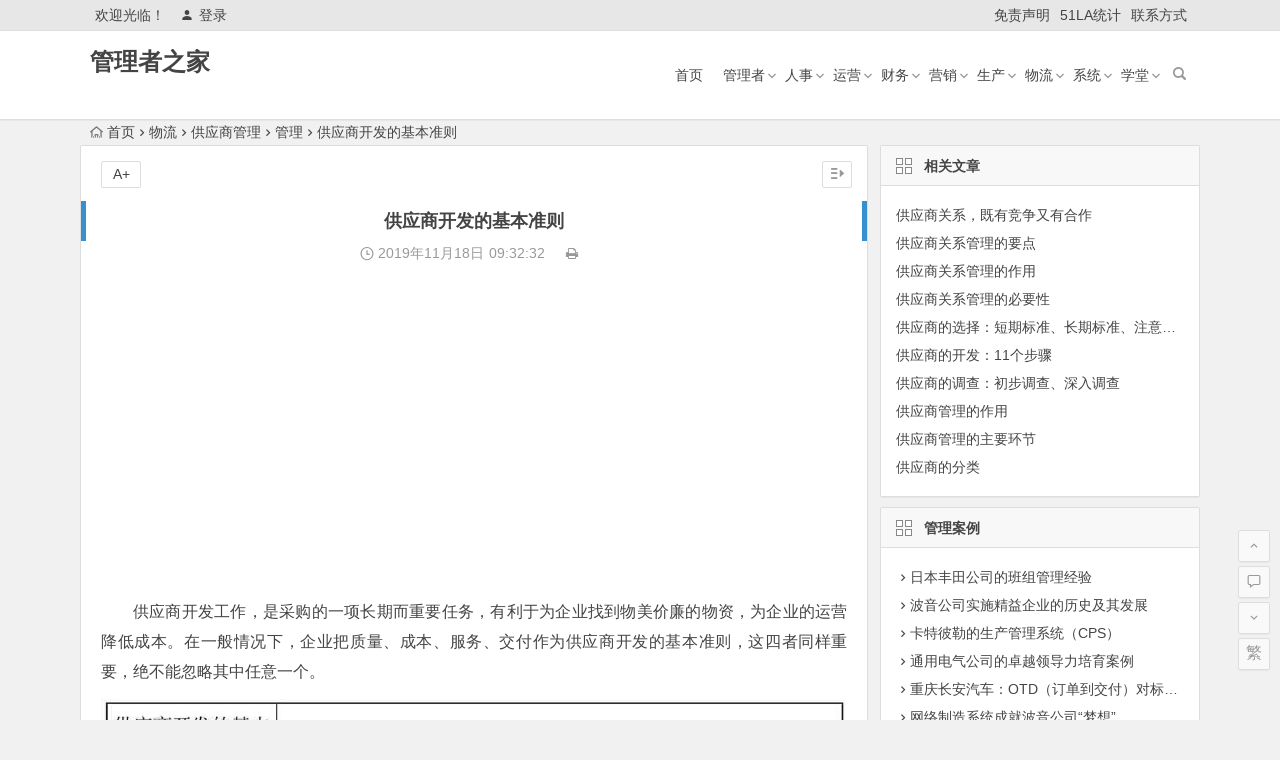

--- FILE ---
content_type: text/html; charset=UTF-8
request_url: http://www.glzzj.com/8430.html
body_size: 9207
content:
<!DOCTYPE html>
<html lang="zh-CN">
<head>
<meta charset="UTF-8">
<meta name="viewport" content="width=device-width, initial-scale=1.0, minimum-scale=1.0, maximum-scale=1.0, user-scalable=no">
<meta http-equiv="Cache-Control" content="no-transform" />
<meta http-equiv="Cache-Control" content="no-siteapp" />
<title>供应商开发的基本准则 - 管理者之家</title>
<meta name="description" content="供应商开发工作，是采购的一项长期而重要任务，有利于为企业找到物美价廉的物资，为企业的运营降低成本。在一般情况下，企业把质量、成本、服务、交付作为供应商开发的基本准则，这四者同样重要，绝不能忽略其中任意一个。" />
<meta name="keywords" content="供应商" />
<link rel="shortcut icon" href="">
<link rel="apple-touch-icon" sizes="114x114" href="" />
<link rel="profile" href="http://gmpg.org/xfn/11">
<link rel="pingback" href="http://www.glzzj.com/xmlrpc.php">
<!--[if lt IE 9]>
<script src="http://www.glzzj.com/wp-content/themes/begin5.2/js/html5.js"></script>
<script src="http://www.glzzj.com/wp-content/themes/begin5.2/js/css3-mediaqueries.js"></script>
<![endif]-->
<link rel='stylesheet' id='wp-block-library-css'  href='http://www.glzzj.com/wp-includes/css/dist/block-library/style.min.css?ver=5.2.21' type='text/css' media='all' />
<link rel='stylesheet' id='begin-style-css'  href='http://www.glzzj.com/wp-content/themes/begin5.2/style.css?ver=5.2' type='text/css' media='all' />
<link rel='stylesheet' id='fonts-css'  href='http://www.glzzj.com/wp-content/themes/begin5.2/css/fonts/fonts.css?ver=2017.07.26' type='text/css' media='all' />
<script type='text/javascript' src='http://www.glzzj.com/wp-content/themes/begin5.2/js/jquery.min.js?ver=1.10.1'></script>
<link rel="canonical" href="http://www.glzzj.com/8430.html" />
<script>
var _hmt = _hmt || [];
(function() {
  var hm = document.createElement("script");
  hm.src = "https://hm.baidu.com/hm.js?ae758eb39b566f955df84f5d7bfd9745";
  var s = document.getElementsByTagName("script")[0]; 
  s.parentNode.insertBefore(hm, s);
})();
</script>
</head>
<body class="post-template-default single single-post postid-8430 single-format-standard">
<div id="page" class="hfeed site">
	<header id="masthead" class="site-header">
	<div id="header-main" class="header-main">
		<nav id="top-header">
			<div class="top-nav">
									<div id="user-profile">
					<div class="user-login">欢迎光临！</div>
			
						<div class="nav-set">
			 	<div class="nav-login">
			 					<a href="#login" class="flatbtn" id="login-main" ><i class="be be-timerauto"></i>登录</a>
								</div>
			</div>
					<div class="clear"></div>
</div>				
				<div class="menu-%e5%ad%90%e8%8f%9c%e5%8d%95-container"><ul id="menu-%e5%ad%90%e8%8f%9c%e5%8d%95" class="top-menu"><li id="menu-item-8908" class="menu-item menu-item-type-post_type menu-item-object-page menu-item-8908"><a href="http://www.glzzj.com/mianze">免责声明</a></li>
<li id="menu-item-42" class="menu-item menu-item-type-custom menu-item-object-custom menu-item-42"><a href="https://v6.51.la/s/Fpi3pg8gImbXDGr">51LA统计</a></li>
<li id="menu-item-26" class="menu-item menu-item-type-post_type menu-item-object-page menu-item-26"><a href="http://www.glzzj.com/lxfs">联系方式</a></li>
</ul></div>			</div>
		</nav><!-- #top-header -->

		<div id="menu-box">
			<div id="top-menu">
				<span class="nav-search"></span>
												<div class="logo-sites">
																						<p class="site-title"><a href="http://www.glzzj.com/" title="管理者之家" rel="home">管理者之家</a></p>
							<p class="site-description"></p>
																</div><!-- .logo-site -->

				<div id="site-nav-wrap">
					<div id="sidr-close"><a href="#sidr-close" class="toggle-sidr-close">×</a></div>
					<div id="sidr-menu"><div class="toggle-sidr-menu">MENU</a></div></div>
					<nav id="site-nav" class="main-nav">
																		<a href="#sidr-main" id="navigation-toggle" class="bars"><i class="be be-menu"></i></a>
																	<div class="menu-%e4%b8%bb%e8%8f%9c%e5%8d%95-container"><ul id="menu-%e4%b8%bb%e8%8f%9c%e5%8d%95" class="down-menu nav-menu"><li id="menu-item-15" class="menu-item menu-item-type-custom menu-item-object-custom menu-item-home menu-item-15"><a href="http://www.glzzj.com/">首页</a></li>
<li id="menu-item-8545" class="menu-item menu-item-type-taxonomy menu-item-object-category menu-item-has-children menu-item-8545"><a href="http://www.glzzj.com/glz/">管理者</a>
<ul class="sub-menu">
	<li id="menu-item-8618" class="menu-item menu-item-type-taxonomy menu-item-object-category menu-item-8618"><a href="http://www.glzzj.com/glds/">管理大师</a></li>
	<li id="menu-item-8550" class="menu-item menu-item-type-taxonomy menu-item-object-category menu-item-8550"><a href="http://www.glzzj.com/sjgl/">时间管理</a></li>
	<li id="menu-item-8552" class="menu-item menu-item-type-taxonomy menu-item-object-category menu-item-8552"><a href="http://www.glzzj.com/zwgl/">自我管理</a></li>
	<li id="menu-item-8551" class="menu-item menu-item-type-taxonomy menu-item-object-category menu-item-8551"><a href="http://www.glzzj.com/mbgl/">目标管理</a></li>
	<li id="menu-item-8549" class="menu-item menu-item-type-taxonomy menu-item-object-category menu-item-8549"><a href="http://www.glzzj.com/qxgl/">情绪管理</a></li>
	<li id="menu-item-8594" class="menu-item menu-item-type-taxonomy menu-item-object-category menu-item-8594"><a href="http://www.glzzj.com/zsgl/">知识管理</a></li>
	<li id="menu-item-8548" class="menu-item menu-item-type-taxonomy menu-item-object-category menu-item-8548"><a href="http://www.glzzj.com/sqgl/">授权管理</a></li>
	<li id="menu-item-8617" class="menu-item menu-item-type-taxonomy menu-item-object-category menu-item-8617"><a href="http://www.glzzj.com/jhgl/">计划管理</a></li>
</ul>
</li>
<li id="menu-item-8540" class="menu-item menu-item-type-taxonomy menu-item-object-category menu-item-has-children menu-item-8540"><a href="http://www.glzzj.com/renshi/">人事</a>
<ul class="sub-menu">
	<li id="menu-item-8557" class="menu-item menu-item-type-taxonomy menu-item-object-category menu-item-8557"><a href="http://www.glzzj.com/jxgl/">绩效管理</a></li>
	<li id="menu-item-8558" class="menu-item menu-item-type-taxonomy menu-item-object-category menu-item-8558"><a href="http://www.glzzj.com/xcgl/">薪酬管理</a></li>
	<li id="menu-item-8553" class="menu-item menu-item-type-taxonomy menu-item-object-category menu-item-8553"><a href="http://www.glzzj.com/rsgl/">人事管理</a></li>
	<li id="menu-item-8556" class="menu-item menu-item-type-taxonomy menu-item-object-category menu-item-8556"><a href="http://www.glzzj.com/bggl/">标杆管理</a></li>
	<li id="menu-item-8555" class="menu-item menu-item-type-taxonomy menu-item-object-category menu-item-8555"><a href="http://www.glzzj.com/pxgl/">培训管理</a></li>
	<li id="menu-item-8606" class="menu-item menu-item-type-taxonomy menu-item-object-category menu-item-8606"><a href="http://www.glzzj.com/zpgl/">招聘管理</a></li>
	<li id="menu-item-8573" class="menu-item menu-item-type-taxonomy menu-item-object-category menu-item-8573"><a href="http://www.glzzj.com/yggxgl/">员工关系管理</a></li>
	<li id="menu-item-8619" class="menu-item menu-item-type-taxonomy menu-item-object-category menu-item-8619"><a href="http://www.glzzj.com/zysygl/">职业生涯管理</a></li>
	<li id="menu-item-8554" class="menu-item menu-item-type-taxonomy menu-item-object-category menu-item-8554"><a href="http://www.glzzj.com/rlzygl/">人力资源管理</a></li>
</ul>
</li>
<li id="menu-item-8546" class="menu-item menu-item-type-taxonomy menu-item-object-category menu-item-has-children menu-item-8546"><a href="http://www.glzzj.com/yunying/">运营</a>
<ul class="sub-menu">
	<li id="menu-item-8593" class="menu-item menu-item-type-taxonomy menu-item-object-category menu-item-8593"><a href="http://www.glzzj.com/xmgl/">项目管理</a></li>
	<li id="menu-item-8590" class="menu-item menu-item-type-taxonomy menu-item-object-category menu-item-8590"><a href="http://www.glzzj.com/zzlgl/">战略管理</a></li>
	<li id="menu-item-8589" class="menu-item menu-item-type-taxonomy menu-item-object-category menu-item-8589"><a href="http://www.glzzj.com/tdgl/">团队管理</a></li>
	<li id="menu-item-8599" class="menu-item menu-item-type-taxonomy menu-item-object-category menu-item-8599"><a href="http://www.glzzj.com/lcgl/">流程管理</a></li>
	<li id="menu-item-8609" class="menu-item menu-item-type-taxonomy menu-item-object-category menu-item-8609"><a href="http://www.glzzj.com/xzgl/">行政管理</a></li>
	<li id="menu-item-8615" class="menu-item menu-item-type-taxonomy menu-item-object-category menu-item-8615"><a href="http://www.glzzj.com/wjgl/">危机管理</a></li>
	<li id="menu-item-8598" class="menu-item menu-item-type-taxonomy menu-item-object-category menu-item-8598"><a href="http://www.glzzj.com/xxgl/">信息管理</a></li>
</ul>
</li>
<li id="menu-item-8547" class="menu-item menu-item-type-taxonomy menu-item-object-category menu-item-has-children menu-item-8547"><a href="http://www.glzzj.com/caiwu/">财务</a>
<ul class="sub-menu">
	<li id="menu-item-8574" class="menu-item menu-item-type-taxonomy menu-item-object-category menu-item-8574"><a href="http://www.glzzj.com/cwgl/">财务管理</a></li>
	<li id="menu-item-8572" class="menu-item menu-item-type-taxonomy menu-item-object-category menu-item-8572"><a href="http://www.glzzj.com/cbgl/">成本管理</a></li>
	<li id="menu-item-8611" class="menu-item menu-item-type-taxonomy menu-item-object-category menu-item-8611"><a href="http://www.glzzj.com/ysgl/">预算管理</a></li>
	<li id="menu-item-8616" class="menu-item menu-item-type-taxonomy menu-item-object-category menu-item-8616"><a href="http://www.glzzj.com/htgl/">合同管理</a></li>
	<li id="menu-item-8571" class="menu-item menu-item-type-taxonomy menu-item-object-category menu-item-8571"><a href="http://www.glzzj.com/nkgl/">内控管理</a></li>
	<li id="menu-item-8592" class="menu-item menu-item-type-taxonomy menu-item-object-category menu-item-8592"><a href="http://www.glzzj.com/fxgl/">风险管理</a></li>
	<li id="menu-item-9138" class="menu-item menu-item-type-taxonomy menu-item-object-category menu-item-9138"><a href="http://www.glzzj.com/zbgl/">资本管理</a></li>
</ul>
</li>
<li id="menu-item-28" class="menu-item menu-item-type-taxonomy menu-item-object-category menu-item-has-children menu-item-28"><a href="http://www.glzzj.com/yingxiao/">营销</a>
<ul class="sub-menu">
	<li id="menu-item-8569" class="menu-item menu-item-type-taxonomy menu-item-object-category menu-item-8569"><a href="http://www.glzzj.com/yxgl/">营销管理</a></li>
	<li id="menu-item-8570" class="menu-item menu-item-type-taxonomy menu-item-object-category menu-item-8570"><a href="http://www.glzzj.com/xsgl/">销售管理</a></li>
	<li id="menu-item-10174" class="menu-item menu-item-type-taxonomy menu-item-object-category menu-item-10174"><a href="http://www.glzzj.com/txgl/">推销管理</a></li>
	<li id="menu-item-8568" class="menu-item menu-item-type-taxonomy menu-item-object-category menu-item-8568"><a href="http://www.glzzj.com/qdgl/">渠道管理</a></li>
	<li id="menu-item-8595" class="menu-item menu-item-type-taxonomy menu-item-object-category menu-item-8595"><a href="http://www.glzzj.com/khgl/">客户管理</a></li>
	<li id="menu-item-8596" class="menu-item menu-item-type-taxonomy menu-item-object-category menu-item-8596"><a href="http://www.glzzj.com/fwgl/">服务管理</a></li>
	<li id="menu-item-8567" class="menu-item menu-item-type-taxonomy menu-item-object-category menu-item-8567"><a href="http://www.glzzj.com/ppgl/">品牌管理</a></li>
</ul>
</li>
<li id="menu-item-8544" class="menu-item menu-item-type-taxonomy menu-item-object-category menu-item-has-children menu-item-8544"><a href="http://www.glzzj.com/shengchan/">生产</a>
<ul class="sub-menu">
	<li id="menu-item-8559" class="menu-item menu-item-type-taxonomy menu-item-object-category menu-item-8559"><a href="http://www.glzzj.com/5s/">5S管理</a></li>
	<li id="menu-item-8560" class="menu-item menu-item-type-taxonomy menu-item-object-category menu-item-8560"><a href="http://www.glzzj.com/6s/">6S管理</a></li>
	<li id="menu-item-8561" class="menu-item menu-item-type-taxonomy menu-item-object-category menu-item-8561"><a href="http://www.glzzj.com/7s/">7S管理</a></li>
	<li id="menu-item-9261" class="menu-item menu-item-type-taxonomy menu-item-object-category menu-item-9261"><a href="http://www.glzzj.com/jygl/">精益管理</a></li>
	<li id="menu-item-8564" class="menu-item menu-item-type-taxonomy menu-item-object-category menu-item-8564"><a href="http://www.glzzj.com/scgl/">生产管理</a></li>
	<li id="menu-item-8563" class="menu-item menu-item-type-taxonomy menu-item-object-category menu-item-8563"><a href="http://www.glzzj.com/xxcgl/">现场管理</a></li>
	<li id="menu-item-8600" class="menu-item menu-item-type-taxonomy menu-item-object-category menu-item-8600"><a href="http://www.glzzj.com/sbgl/">设备管理</a></li>
	<li id="menu-item-8588" class="menu-item menu-item-type-taxonomy menu-item-object-category menu-item-8588"><a href="http://www.glzzj.com/kbgl/">看板管理</a></li>
	<li id="menu-item-8566" class="menu-item menu-item-type-taxonomy menu-item-object-category menu-item-8566"><a href="http://www.glzzj.com/zlgl/">质量管理</a></li>
	<li id="menu-item-8562" class="menu-item menu-item-type-taxonomy menu-item-object-category menu-item-8562"><a href="http://www.glzzj.com/pdca/">PDCA管理</a></li>
	<li id="menu-item-8565" class="menu-item menu-item-type-taxonomy menu-item-object-category menu-item-8565"><a href="http://www.glzzj.com/jxhgl/">精细化管理</a></li>
	<li id="menu-item-8614" class="menu-item menu-item-type-taxonomy menu-item-object-category menu-item-8614"><a href="http://www.glzzj.com/lxgmgl/">六西格玛管理</a></li>
</ul>
</li>
<li id="menu-item-8543" class="menu-item menu-item-type-taxonomy menu-item-object-category current-post-ancestor menu-item-has-children menu-item-8543"><a href="http://www.glzzj.com/wuliu/">物流</a>
<ul class="sub-menu">
	<li id="menu-item-8577" class="menu-item menu-item-type-taxonomy menu-item-object-category menu-item-8577"><a href="http://www.glzzj.com/wlgl/">物流管理</a></li>
	<li id="menu-item-10981" class="menu-item menu-item-type-taxonomy menu-item-object-category menu-item-10981"><a href="http://www.glzzj.com/yssgl/">运输管理</a></li>
	<li id="menu-item-8578" class="menu-item menu-item-type-taxonomy menu-item-object-category menu-item-8578"><a href="http://www.glzzj.com/cggl/">采购管理</a></li>
	<li id="menu-item-8576" class="menu-item menu-item-type-taxonomy menu-item-object-category menu-item-8576"><a href="http://www.glzzj.com/kcgl/">库存管理</a></li>
	<li id="menu-item-8597" class="menu-item menu-item-type-taxonomy menu-item-object-category menu-item-8597"><a href="http://www.glzzj.com/wwlgl/">物料管理</a></li>
	<li id="menu-item-9055" class="menu-item menu-item-type-taxonomy menu-item-object-category menu-item-9055"><a href="http://www.glzzj.com/ccgl/">仓储管理</a></li>
	<li id="menu-item-8610" class="menu-item menu-item-type-taxonomy menu-item-object-category current-post-ancestor current-menu-parent current-post-parent menu-item-8610"><a href="http://www.glzzj.com/gysgl/">供应商管理</a></li>
	<li id="menu-item-8575" class="menu-item menu-item-type-taxonomy menu-item-object-category menu-item-8575"><a href="http://www.glzzj.com/gylgl/">供应链管理</a></li>
</ul>
</li>
<li id="menu-item-8605" class="menu-item menu-item-type-taxonomy menu-item-object-category menu-item-has-children menu-item-8605"><a href="http://www.glzzj.com/xitong/">系统</a>
<ul class="sub-menu">
	<li id="menu-item-8601" class="menu-item menu-item-type-taxonomy menu-item-object-category menu-item-8601"><a href="http://www.glzzj.com/erp/">ERP</a></li>
	<li id="menu-item-8603" class="menu-item menu-item-type-taxonomy menu-item-object-category menu-item-8603"><a href="http://www.glzzj.com/mrp/">MRP</a></li>
	<li id="menu-item-9125" class="menu-item menu-item-type-taxonomy menu-item-object-category menu-item-9125"><a href="http://www.glzzj.com/drp/">DRP</a></li>
	<li id="menu-item-8602" class="menu-item menu-item-type-taxonomy menu-item-object-category menu-item-8602"><a href="http://www.glzzj.com/crm/">CRM</a></li>
	<li id="menu-item-8604" class="menu-item menu-item-type-taxonomy menu-item-object-category menu-item-8604"><a href="http://www.glzzj.com/mis/">MIS</a></li>
</ul>
</li>
<li id="menu-item-8541" class="menu-item menu-item-type-taxonomy menu-item-object-category menu-item-has-children menu-item-8541"><a href="http://www.glzzj.com/xuetang/">学堂</a>
<ul class="sub-menu">
	<li id="menu-item-8583" class="menu-item menu-item-type-taxonomy menu-item-object-category menu-item-8583"><a href="http://www.glzzj.com/glx/">管理学</a></li>
	<li id="menu-item-8582" class="menu-item menu-item-type-taxonomy menu-item-object-category menu-item-8582"><a href="http://www.glzzj.com/scyxx/">市场营销学</a></li>
	<li id="menu-item-8584" class="menu-item menu-item-type-taxonomy menu-item-object-category menu-item-8584"><a href="http://www.glzzj.com/glxlx/">管理心理学</a></li>
	<li id="menu-item-8585" class="menu-item menu-item-type-taxonomy menu-item-object-category menu-item-8585"><a href="http://www.glzzj.com/gljjx/">管理经济学</a></li>
	<li id="menu-item-8586" class="menu-item menu-item-type-taxonomy menu-item-object-category menu-item-8586"><a href="http://www.glzzj.com/zzxwx/">组织行为学</a></li>
	<li id="menu-item-8612" class="menu-item menu-item-type-taxonomy menu-item-object-category menu-item-8612"><a href="http://www.glzzj.com/gggxx/">公共关系学</a></li>
	<li id="menu-item-8613" class="menu-item menu-item-type-taxonomy menu-item-object-category menu-item-8613"><a href="http://www.glzzj.com/ggglx/">公共管理学</a></li>
	<li id="menu-item-8608" class="menu-item menu-item-type-taxonomy menu-item-object-category menu-item-8608"><a href="http://www.glzzj.com/xfzxwx/">消费者行为学</a></li>
</ul>
</li>
</ul></div>					</nav><!-- #site-nav -->
				</div><!-- #site-nav-wrap -->
				<div class="clear"></div>
			</div><!-- #top-menu -->
		</div><!-- #menu-box -->
	</div><!-- #menu-box -->
</header><!-- #masthead -->

<div id="search-main">
	<div class="searchbar">
	<form method="get" id="searchform" action="http://www.glzzj.com/">
		<span class="search-input">
			<input type="text" value="" name="s" id="s" placeholder="输入搜索内容" required />
			<button type="submit" id="searchsubmit"><i class="be be-search"></i></button>
		</span>
			</form>
</div>		<div class="clear"></div>
</div>		<nav class="breadcrumb">
		<a class="crumbs" href="http://www.glzzj.com/"><i class="be be-home"></i>首页</a><i class="be be-arrowright"></i><a href="http://www.glzzj.com/wuliu/">物流</a><i class="be be-arrowright"></i><a href="http://www.glzzj.com/gysgl/" rel="category tag">供应商管理</a><i class="be be-arrowright"></i><a href="http://www.glzzj.com/guanli/" rel="category tag">管理</a><i class="be be-arrowright"></i>供应商开发的基本准则					</nav>
		
		<div id="content" class="site-content">
	<div id="primary" class="content-area">
		<main id="main" class="site-main" role="main">

			
				<article id="post-8430" class="post-8430 post type-post status-publish format-standard hentry category-gysgl category-guanli tag-gys ury">
		<header class="entry-header">
									<h1 class="entry-title">供应商开发的基本准则</h1>						</header><!-- .entry-header -->

	<div class="entry-content">
		
			<div class="begin-single-meta"><span class="my-date"><i class="be be-schedule"></i> 2019年11月18日<i class="i-time">09:32:32</i></span><span class="comment"><span><span class="screen-reader-text">供应商开发的基本准则</span>已关闭评论</span></span><span class="print"><a href="javascript:printme()" target="_self" title="打印"><i class="be be-print"></i></a></span><span class="s-hide"><a href="#"><span class="off-side"></span></a></span></div>
			<div class="single-content">
				
							<div class="ad-pc ad-site"><script async src="https://pagead2.googlesyndication.com/pagead/js/adsbygoogle.js?client=ca-pub-2732619822473127"
     crossorigin="anonymous"></script>
<!-- 谷歌广告位 -->
<ins class="adsbygoogle"
     style="display:block"
     data-ad-client="ca-pub-2732619822473127"
     data-ad-slot="6139104535"
     data-ad-format="auto"
     data-full-width-responsive="true"></ins>
<script>
     (adsbygoogle = window.adsbygoogle || []).push({});
</script></div>
	
				<p>供应商开发工作，是采购的一项长期而重要任务，有利于为企业找到物美价廉的物资，为企业的运营降低成本。在一般情况下，企业把质量、成本、服务、交付作为供应商开发的基本准则，这四者同样重要，绝不能忽略其中任意一个。</p>
<p><a href="http://www.glzzj.com/wp-content/uploads/2019/11/2019111801331892.jpg" class="fancybox" data-fancybox-group="button"><img class="alignnone size-full wp-image-8431" data-original="http://www.glzzj.com/wp-content/uploads/2019/11/2019111801331892.jpg" src="http://www.glzzj.com/wp-content/themes/begin5.2/img/blank.gif" alt="供应商开发的基本准则" alt="" width="1024" height="1207" srcset="http://www.glzzj.com/wp-content/uploads/2019/11/2019111801331892.jpg 1024w, http://www.glzzj.com/wp-content/uploads/2019/11/2019111801331892-255x300.jpg 255w, http://www.glzzj.com/wp-content/uploads/2019/11/2019111801331892-768x905.jpg 768w, http://www.glzzj.com/wp-content/uploads/2019/11/2019111801331892-869x1024.jpg 869w" sizes="(max-width: 1024px) 100vw, 1024px" /></a></p>

<p>美国迪尔公司（John Deere）是美国最大的农用机械制造公司，同时是世界最大的农用车制造公司，世界上最大牵引车生产商之一。之所以能发展成如此规模，全靠其强大的供应商支持。公司在供应商开发方面颇为成功，特别值得一提的是公司林业和建筑事业部在金属、塑料板供应商开发上取得了显著成绩，找到了一家同时提供金属和塑料板的供应商，并建立了合作关系。在合作的过程中，迪尔公司的采购负责人积极与供应商的负责人就改进金属和塑料板生产工艺、降低金属和塑料板成本、提高金属和塑料板质量、缩短交货期等问题进行长期深入的探讨，取得了显著成绩，产品加工成本降低75%，其中直接劳动力减少9%，间接劳动力减少了40%，生产周期缩短40%，最终实现双赢。</p>
<p>双赢是我们与供应商建立良好合作关系的前提，科学的供应商开发流程是供应商管理的基础，合理的供应商考核体系是供应商管理的保障。只要我们本着友好的态度和运用科学的管理方式，我们一定可以和供应商建立起良好的供求合作关系，取得双赢的圆满结局。</p>
<p>熟悉供应商开发的步骤，掌握供应商开发的准则，有助于采购管理者做好供应商开发的工作，实现为企业降低成本的目标。</p>
<p>&nbsp;</p>
			</div>

						
									
						
				
									<div class="clear"></div>
<div id="social">
	<div class="social-main">
		<span class="like">
			<a href="javascript:;" data-action="ding" data-id="8430" title="点赞" class="dingzan"><i class="be be-thumbs-up-o"></i>赞 <i class="count">
				0</i>
			</a>
		</span>
		<div class="shang-p">
			<div class="shang-empty"><span></span></div>
							<span class="shang-s"><a title=""></a></span></span>
					</div>
		<div class="share-sd">
			<span class="share-s"><a href="javascript:void(0)" id="share-s" title="分享"><i class="be be-share"></i>分享</a></span>
					</div>
		<div class="clear"></div>
	</div>
</div>				
							<div class="ad-pc ad-site"><script async src="https://pagead2.googlesyndication.com/pagead/js/adsbygoogle.js?client=ca-pub-2732619822473127"
     crossorigin="anonymous"></script>
<!-- 谷歌广告位 -->
<ins class="adsbygoogle"
     style="display:block"
     data-ad-client="ca-pub-2732619822473127"
     data-ad-slot="6139104535"
     data-ad-format="auto"
     data-full-width-responsive="true"></ins>
<script>
     (adsbygoogle = window.adsbygoogle || []).push({});
</script></div>
	
			<footer class="single-footer">
				<ul id="fontsize"><li>A+</li></ul><div class="single-cat-tag"><div class="single-cat">所属分类：<a href="http://www.glzzj.com/gysgl/" rel="category tag">供应商管理</a> <a href="http://www.glzzj.com/guanli/" rel="category tag">管理</a></div></div>			</footer><!-- .entry-footer -->

				<div class="clear"></div>
	</div><!-- .entry-content -->

	</article><!-- #post -->

<div class="single-tag"><ul class="wow fadeInUp" data-wow-delay="0.3s"><li><a href="http://www.glzzj.com/tag/gys/" rel="tag">供应商</a></li></ul></div>
									<div class="authorbio wow fadeInUp" data-wow-delay="0.3s">
	
	<ul class="spostinfo">
		<li>
								<li><strong>版权声明：</strong>本篇文章（包括图片）来自网络，由程序自动采集，著作权（版权）归原作者所有，如有侵权联系我们删除，联系方式（QQ：452038415）。</li>
			</ul>
	<div class="clear"></div>
</div>
				
				
									<div id="related-img" class="wow fadeInUp" data-wow-delay="0.3s">
		
	<div class="r4">
		<div class="related-site">
			<figure class="related-site-img">
				<span class="load"><a href="http://www.glzzj.com/8515.html"><img src="http://www.glzzj.com/wp-content/themes/begin5.2/img/loading.png" data-original="http://www.glzzj.com/wp-content/themes/begin5.2/img/random/12.jpg" alt="供应商关系，既有竞争又有合作" /></a></span>			 </figure>
			<div class="related-title"><a href="http://www.glzzj.com/8515.html">供应商关系，既有竞争又有合作</a></div>
		</div>
	</div>

		
	<div class="r4">
		<div class="related-site">
			<figure class="related-site-img">
				<span class="load"><a href="http://www.glzzj.com/8492.html"><img src="http://www.glzzj.com/wp-content/themes/begin5.2/img/loading.png" data-original="http://www.glzzj.com/wp-content/themes/begin5.2/img/random/7.jpg" alt="供应商关系管理的要点" /></a></span>			 </figure>
			<div class="related-title"><a href="http://www.glzzj.com/8492.html">供应商关系管理的要点</a></div>
		</div>
	</div>

		
	<div class="r4">
		<div class="related-site">
			<figure class="related-site-img">
				<span class="load"><a href="http://www.glzzj.com/8491.html"><img src="http://www.glzzj.com/wp-content/themes/begin5.2/img/loading.png" data-original="http://www.glzzj.com/wp-content/themes/begin5.2/img/random/7.jpg" alt="供应商关系管理的作用" /></a></span>			 </figure>
			<div class="related-title"><a href="http://www.glzzj.com/8491.html">供应商关系管理的作用</a></div>
		</div>
	</div>

		
	<div class="r4">
		<div class="related-site">
			<figure class="related-site-img">
				<span class="load"><a href="http://www.glzzj.com/8490.html"><img src="http://www.glzzj.com/wp-content/themes/begin5.2/img/loading.png" data-original="http://www.glzzj.com/wp-content/themes/begin5.2/img/random/4.jpg" alt="供应商关系管理的必要性" /></a></span>			 </figure>
			<div class="related-title"><a href="http://www.glzzj.com/8490.html">供应商关系管理的必要性</a></div>
		</div>
	</div>

		
	<div class="r4">
		<div class="related-site">
			<figure class="related-site-img">
				<span class="load"><a href="http://www.glzzj.com/8489.html"><img src="http://www.glzzj.com/wp-content/themes/begin5.2/img/loading.png" data-original="http://www.glzzj.com/wp-content/themes/begin5.2/img/random/18.jpg" alt="供应商的选择：短期标准、长期标准、注意问题" /></a></span>			 </figure>
			<div class="related-title"><a href="http://www.glzzj.com/8489.html">供应商的选择：短期标准、长期标准、注意问题</a></div>
		</div>
	</div>

		
	<div class="r4">
		<div class="related-site">
			<figure class="related-site-img">
				<span class="load"><a href="http://www.glzzj.com/8487.html"><img src="http://www.glzzj.com/wp-content/themes/begin5.2/img/loading.png" data-original="http://www.glzzj.com/wp-content/themes/begin5.2/img/random/18.jpg" alt="供应商的开发：11个步骤" /></a></span>			 </figure>
			<div class="related-title"><a href="http://www.glzzj.com/8487.html">供应商的开发：11个步骤</a></div>
		</div>
	</div>

		
	<div class="r4">
		<div class="related-site">
			<figure class="related-site-img">
				<span class="load"><a href="http://www.glzzj.com/8486.html"><img src="http://www.glzzj.com/wp-content/themes/begin5.2/img/loading.png" data-original="http://www.glzzj.com/wp-content/themes/begin5.2/img/random/10.jpg" alt="供应商的调查：初步调查、深入调查" /></a></span>			 </figure>
			<div class="related-title"><a href="http://www.glzzj.com/8486.html">供应商的调查：初步调查、深入调查</a></div>
		</div>
	</div>

		
	<div class="r4">
		<div class="related-site">
			<figure class="related-site-img">
				<span class="load"><a href="http://www.glzzj.com/8485.html"><img src="http://www.glzzj.com/wp-content/themes/begin5.2/img/loading.png" data-original="http://www.glzzj.com/wp-content/themes/begin5.2/img/random/16.jpg" alt="供应商管理的作用" /></a></span>			 </figure>
			<div class="related-title"><a href="http://www.glzzj.com/8485.html">供应商管理的作用</a></div>
		</div>
	</div>

			<div class="clear"></div>
</div>				
				<div id="single-widget">
	<div class="wow fadeInUp" data-wow-delay="0.3s">
		<aside id="related_post-3" class="widget related_post wow fadeInUp" data-wow-delay="0.3s"><h3 class="widget-title"><span class="s-icon"></span>相关文章</h3>
<div id="related_post_widget">
	<ul>
				<li><a href="http://www.glzzj.com/8515.html">供应商关系，既有竞争又有合作</a></li>
				<li><a href="http://www.glzzj.com/8492.html">供应商关系管理的要点</a></li>
				<li><a href="http://www.glzzj.com/8491.html">供应商关系管理的作用</a></li>
				<li><a href="http://www.glzzj.com/8490.html">供应商关系管理的必要性</a></li>
				<li><a href="http://www.glzzj.com/8489.html">供应商的选择：短期标准、长期标准、注意问题</a></li>
				<li><a href="http://www.glzzj.com/8487.html">供应商的开发：11个步骤</a></li>
				<li><a href="http://www.glzzj.com/8486.html">供应商的调查：初步调查、深入调查</a></li>
				<li><a href="http://www.glzzj.com/8485.html">供应商管理的作用</a></li>
				<li><a href="http://www.glzzj.com/8484.html">供应商管理的主要环节</a></li>
				<li><a href="http://www.glzzj.com/8483.html">供应商的分类</a></li>
			</ul>
</div>

<div class="clear"></div></aside><aside id="updated_posts-2" class="widget updated_posts wow fadeInUp" data-wow-delay="0.3s"><h3 class="widget-title"><span class="s-icon"></span>最新文章</h3>
<div class="post_cat">
	<ul>
		<li><i class="be be-arrowright"></i><a href="http://www.glzzj.com/11167.html" title="在MRP系统中，修改MPS或MRP的全重排法（regeneration）和净改变法？">在MRP系统中，修改MPS或MRP的全重排法（regeneration）和净改变法？</a></li><li><i class="be be-arrowright"></i><a href="http://www.glzzj.com/11166.html" title="MRP在计算物料需求时主要涉及哪些指标数据？">MRP在计算物料需求时主要涉及哪些指标数据？</a></li><li><i class="be be-arrowright"></i><a href="http://www.glzzj.com/11165.html" title="生产规划的概念、内容与作用">生产规划的概念、内容与作用</a></li><li><i class="be be-arrowright"></i><a href="http://www.glzzj.com/11164.html" title="ERP的计划层次">ERP的计划层次</a></li><li><i class="be be-arrowright"></i><a href="http://www.glzzj.com/11163.html" title="让管理大师德鲁克感到后悔的两件事">让管理大师德鲁克感到后悔的两件事</a></li><li><i class="be be-arrowright"></i><a href="http://www.glzzj.com/11162.html" title="供应链韧性与安全的联系和区别">供应链韧性与安全的联系和区别</a></li><li><i class="be be-arrowright"></i><a href="http://www.glzzj.com/11161.html" title="长城汽车打造韧性供应链：案例分析">长城汽车打造韧性供应链：案例分析</a></li><li><i class="be be-arrowright"></i><a href="http://www.glzzj.com/11160.html" title="供应链韧性是什么意思？">供应链韧性是什么意思？</a></li><li><i class="be be-arrowright"></i><a href="http://www.glzzj.com/11158.html" title="计划、预算、预测的联系与区别">计划、预算、预测的联系与区别</a></li><li><i class="be be-arrowright"></i><a href="http://www.glzzj.com/11157.html" title="财务部在预算工作中的角色定位">财务部在预算工作中的角色定位</a></li>	</ul>
</div>

<div class="clear"></div></aside>	</div>
	<div class="clear"></div>
</div>

				
				<nav class="nav-single wow fadeInUp" data-wow-delay="0.3s">
					<a href="http://www.glzzj.com/8426.html" rel="prev"><span class="meta-nav"><span class="post-nav"><i class="be be-arrowleft"></i> 上一篇</span><br/>供应商感知模型</span></a><a href="http://www.glzzj.com/8432.html" rel="next"><span class="meta-nav"><span class="post-nav">下一篇 <i class="be be-arrowright"></i></span><br/>4招搞定供应商选择</span></a>					<div class="clear"></div>
				</nav>

				
	<nav class="navigation post-navigation" role="navigation">
		<h2 class="screen-reader-text">文章导航</h2>
		<div class="nav-links"><div class="nav-previous"><a href="http://www.glzzj.com/8426.html" rel="prev"><span class="meta-nav-r" aria-hidden="true"><i class="be be-arrowleft"></i></span></a></div><div class="nav-next"><a href="http://www.glzzj.com/8432.html" rel="next"><span class="meta-nav-l" aria-hidden="true"><i class="be be-arrowright"></i></span></a></div></div>
	</nav>
				
			
		</main><!-- .site-main -->
	</div><!-- .content-area -->

<div id="sidebar" class="widget-area all-sidebar">

	
	
			<aside id="related_post-5" class="widget related_post wow fadeInUp" data-wow-delay="0.3s"><h3 class="widget-title"><span class="title-i"><span class="title-i-t"></span><span class="title-i-b"></span><span class="title-i-b"></span><span class="title-i-t"></span></span>相关文章</h3>
<div id="related_post_widget">
	<ul>
				<li><a href="http://www.glzzj.com/8515.html">供应商关系，既有竞争又有合作</a></li>
				<li><a href="http://www.glzzj.com/8492.html">供应商关系管理的要点</a></li>
				<li><a href="http://www.glzzj.com/8491.html">供应商关系管理的作用</a></li>
				<li><a href="http://www.glzzj.com/8490.html">供应商关系管理的必要性</a></li>
				<li><a href="http://www.glzzj.com/8489.html">供应商的选择：短期标准、长期标准、注意问题</a></li>
				<li><a href="http://www.glzzj.com/8487.html">供应商的开发：11个步骤</a></li>
				<li><a href="http://www.glzzj.com/8486.html">供应商的调查：初步调查、深入调查</a></li>
				<li><a href="http://www.glzzj.com/8485.html">供应商管理的作用</a></li>
				<li><a href="http://www.glzzj.com/8484.html">供应商管理的主要环节</a></li>
				<li><a href="http://www.glzzj.com/8483.html">供应商的分类</a></li>
			</ul>
</div>

<div class="clear"></div></aside><aside id="post_cat-8" class="widget post_cat wow fadeInUp" data-wow-delay="0.3s"><h3 class="widget-title"><span class="title-i"><span class="title-i-t"></span><span class="title-i-b"></span><span class="title-i-b"></span><span class="title-i-t"></span></span>管理案例</h3>
<div class="post_cat">
	<ul>
					<li class="cat-title"><i class="be be-arrowright"></i><a href="http://www.glzzj.com/10531.html" rel="bookmark">日本丰田公司的班组管理经验</a></li>					<li class="cat-title"><i class="be be-arrowright"></i><a href="http://www.glzzj.com/10529.html" rel="bookmark">波音公司实施精益企业的历史及其发展</a></li>					<li class="cat-title"><i class="be be-arrowright"></i><a href="http://www.glzzj.com/10528.html" rel="bookmark">卡特彼勒的生产管理系统（CPS）</a></li>					<li class="cat-title"><i class="be be-arrowright"></i><a href="http://www.glzzj.com/10527.html" rel="bookmark">通用电气公司的卓越领导力培育案例</a></li>					<li class="cat-title"><i class="be be-arrowright"></i><a href="http://www.glzzj.com/10525.html" rel="bookmark">重庆长安汽车：OTD（订单到交付）对标管理（标杆管理）</a></li>					<li class="cat-title"><i class="be be-arrowright"></i><a href="http://www.glzzj.com/10521.html" rel="bookmark">网络制造系统成就波音公司“梦想”</a></li>					<li class="cat-title"><i class="be be-arrowright"></i><a href="http://www.glzzj.com/10519.html" rel="bookmark">“苹果”独步天下：卓越的供应链管理实现敏捷制造</a></li>					<li class="cat-title"><i class="be be-arrowright"></i><a href="http://www.glzzj.com/10518.html" rel="bookmark">中国汽车标杆如何炼成：精益生产在广州丰田的运用</a></li>					<li class="cat-title"><i class="be be-arrowright"></i><a href="http://www.glzzj.com/10517.html" rel="bookmark">三星电子公司基于全流程的过程管理</a></li>					<li class="cat-title"><i class="be be-arrowright"></i><a href="http://www.glzzj.com/10516.html" rel="bookmark">上海通用：树国内汽车业柔性化生产楷模</a></li>					</ul>
	<div class="clear"></div>
</div>

<div class="clear"></div></aside>	
	</div>

<div class="clear"></div>	</div><!-- .site-content -->
	<div class="clear"></div>
						<footer id="colophon" class="site-footer" role="contentinfo">
		<div class="site-info">
			<strong>本站部分内容转载于互联网，如无意中侵犯了哪个媒体、公司、企业或个人等的知识产权，请联系我们，本站将在第一时间内给予删除等相关处理。</strong>			<span class="add-info">
								<script charset="UTF-8" id="LA_COLLECT" src="//sdk.51.la/js-sdk-pro.min.js"></script>
<script>LA.init({id: "Jn20sMDnOyUEm4WV",ck: "Jn20sMDnOyUEm4WV"})</script>			</span>
		</div><!-- .site-info -->
	</footer><!-- .site-footer -->
<div id="login">
	
	<div id="login-tab" class="login-tab-product">
	    <h2 class="login-tab-hd">
			<span class="login-tab-hd-con"><a href="javascript:">登录</a></span>
									<span class="login-tab-hd-con"><a href="javascript:">找回密码</a></span>	    </h2>
	
		<div class="login-tab-bd login-dom-display">
			<div class="login-tab-bd-con login-current">
				<div id="tab1_login" class="tab_content_login">
					<form method="post" action="http://www.glzzj.com/wp-login.php" class="wp-user-form">
						<div class="username">
							<label for="user_login">用户名</label>
							<input type="text" name="log" value="" size="20" id="user_login" tabindex="11" />
						</div>
						<div class="password">
							<label for="user_pass">密码</label>
							<input type="password" name="pwd" value="" size="20" id="user_pass" tabindex="12" />
						</div>
						<div class="login-form"></div>
						<div class="login_fields">
							<div class="rememberme">
								<label for="rememberme">
									<input type="checkbox" name="rememberme" value="forever" checked="checked" id="rememberme" tabindex="13" />记住我的登录信息								</label>
							</div>
							<input type="submit" name="user-submit" value="登录" tabindex="14" class="user-submit" />
							<input type="hidden" name="redirect_to" value="/8430.html" />
							<input type="hidden" name="user-cookie" value="1" />
						</div>
					</form>
				</div>
			</div>

						
						<div class="login-tab-bd-con">
				<div id="tab3_login" class="tab_content_login">
					<p class="message">输入用户名或电子邮箱地址，您会收到一封新密码链接的电子邮件。</p>
					<form method="post" action="http://www.glzzj.com/wp-login.php?action=lostpassword" class="wp-user-form">
						<div class="username">
							<label for="user_login" class="hide">用户名或电子邮件地址</label>
							<input type="text" name="user_login" value="" size="20" id="user_login" tabindex="1001" />
						</div>
						<div class="login_fields">
							<div class="login-form"></div>
							<input type="submit" name="user-submit" value="获取新密码" class="user-submit" tabindex="1002" />
														<input type="hidden" name="redirect_to" value="/8430.html?reset=true" />
							<input type="hidden" name="user-cookie" value="1" />
						</div>
					</form>
				</div>
			</div>
			
		</div>
	</div>

	</div><ul id="scroll">
	<li class="log log-no"><a class="log-button" title="文章目录"><i class="be be-menu"></i></a><div class="log-prompt"><div class="log-arrow">文章目录</div></div></li>
	<li><a class="scroll-home" href="http://www.glzzj.com/" title="首页" rel="home"><i class="be be-home"></i></a></li>	<li><a class="scroll-h" title="返回顶部"><i class="be be-arrowup"></i></a></li>
	<li><a class="scroll-c" title="评论"><i class="be be-speechbubble"></i></a></li>	<li><a class="scroll-b" title="转到底部"><i class="be be-arrowdown"></i></a></li>
	<li class="gb2-site"><a id="gb2big5"><span>繁</span></a></li>		</ul></div><!-- .site -->
<script type="text/javascript" src="http://www.glzzj.com/wp-content/themes/begin5.2/js/jquery-ui.min.js"></script>
<script type="text/javascript" src="http://www.glzzj.com/wp-content/themes/begin5.2/js/qaptcha.jquery.js"></script>
<script type="text/javascript">var QaptchaJqueryPage="http://www.glzzj.com/wp-content/themes/begin5.2/inc/qaptcha.jquery.php"</script>
<script type="text/javascript">$(document).ready(function(){$('.qaptcha').QapTcha();});</script>
<script type='text/javascript' src='http://www.glzzj.com/wp-content/themes/begin5.2/js/slides.js?ver=2017.07.26'></script>
<script type='text/javascript' src='http://www.glzzj.com/wp-content/themes/begin5.2/js/sticky.js?ver=1.6.0'></script>
<script type='text/javascript' src='http://www.glzzj.com/wp-content/themes/begin5.2/js/jquery-ias.js?ver=2.2.1'></script>
<script type='text/javascript' src='http://www.glzzj.com/wp-content/themes/begin5.2/js/jquery.lazyload.js?ver=2017.07.26'></script>
<script type='text/javascript' src='http://www.glzzj.com/wp-content/themes/begin5.2/js/tipso.js?ver=1.0.1'></script>
<script type='text/javascript'>
/* <![CDATA[ */
var wpl_ajax_url = "http:\/\/www.glzzj.com\/wp-admin\/admin-ajax.php";
/* ]]> */
</script>
<script type='text/javascript' src='http://www.glzzj.com/wp-content/themes/begin5.2/js/script.js?ver=2017.07.26'></script>
<script type='text/javascript' src='http://www.glzzj.com/wp-content/themes/begin5.2/js/flexisel.js?ver=2017.07.26'></script>
<script type='text/javascript' src='http://www.glzzj.com/wp-content/themes/begin5.2/js/superfish.js?ver=2017.07.26'></script>
<script type='text/javascript' src='http://www.glzzj.com/wp-content/themes/begin5.2/js/gb2big5.js?ver=2017.07.26'></script>
</body>
</html>

--- FILE ---
content_type: text/html; charset=utf-8
request_url: https://www.google.com/recaptcha/api2/aframe
body_size: 267
content:
<!DOCTYPE HTML><html><head><meta http-equiv="content-type" content="text/html; charset=UTF-8"></head><body><script nonce="k3n8C_r9iaWUjU5gk3SXeA">/** Anti-fraud and anti-abuse applications only. See google.com/recaptcha */ try{var clients={'sodar':'https://pagead2.googlesyndication.com/pagead/sodar?'};window.addEventListener("message",function(a){try{if(a.source===window.parent){var b=JSON.parse(a.data);var c=clients[b['id']];if(c){var d=document.createElement('img');d.src=c+b['params']+'&rc='+(localStorage.getItem("rc::a")?sessionStorage.getItem("rc::b"):"");window.document.body.appendChild(d);sessionStorage.setItem("rc::e",parseInt(sessionStorage.getItem("rc::e")||0)+1);localStorage.setItem("rc::h",'1768444080818');}}}catch(b){}});window.parent.postMessage("_grecaptcha_ready", "*");}catch(b){}</script></body></html>